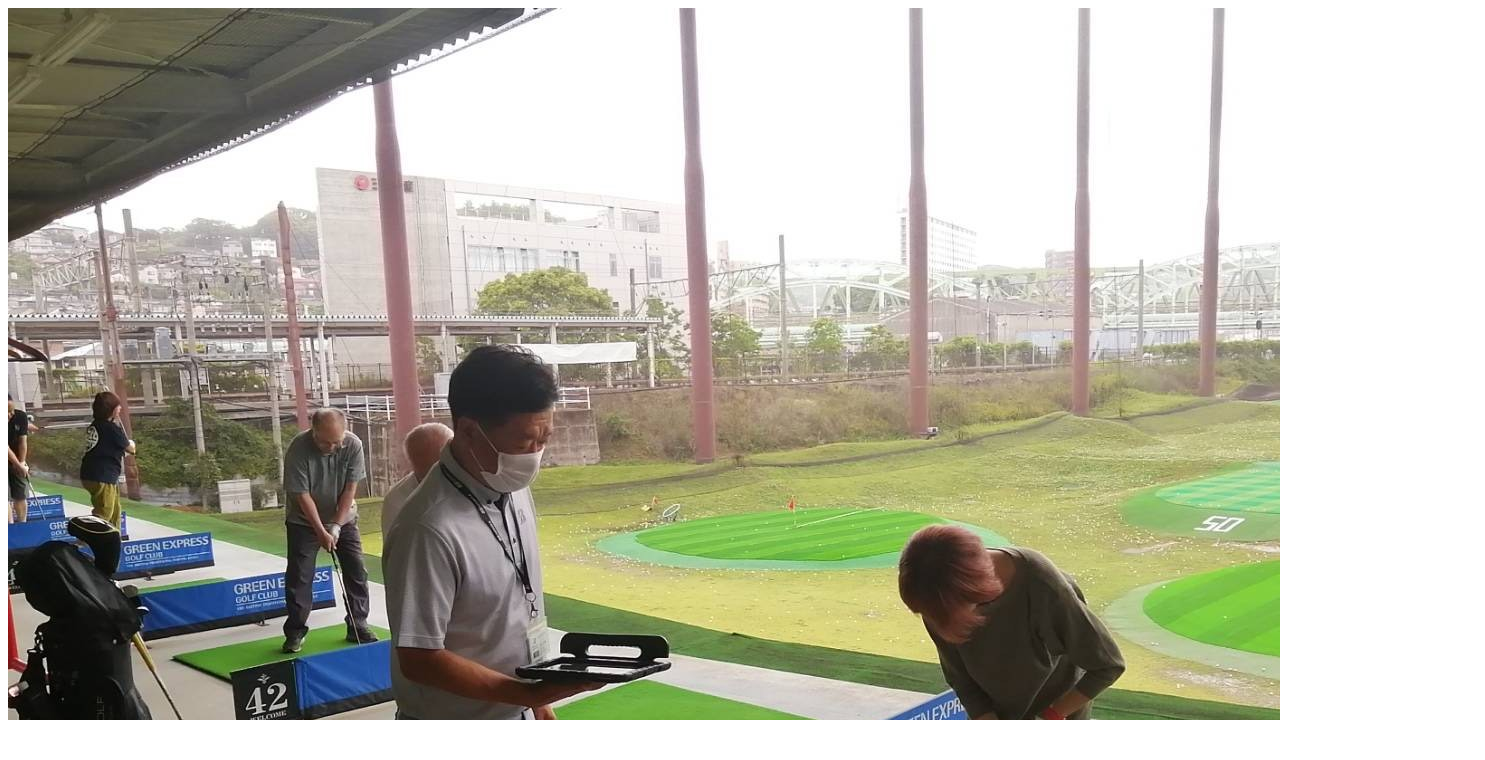

--- FILE ---
content_type: text/html; charset=UTF-8
request_url: https://www.bsga.jp/edamitsu/golf-news/2022/06/6466/attachment/%E3%83%91%E3%83%83%E3%83%86%E3%82%A3%E3%83%B3%E3%82%B0%E7%B7%B4%E7%BF%923/
body_size: 49
content:

<!-- h1>パッティング練習3</h1 -->

<div class="photometa"><span class="photographername"></span>
</div>

						<div class="entry-attachment">
						<p class="attachment"><img src="https://www.bsga.jp/edamitsu/files/2022/06/656f6dec503f88f582351fab890553b8.jpg" width="1477" height="1108"  class="attachment-medium" alt="" />
						</p>
						</div>


